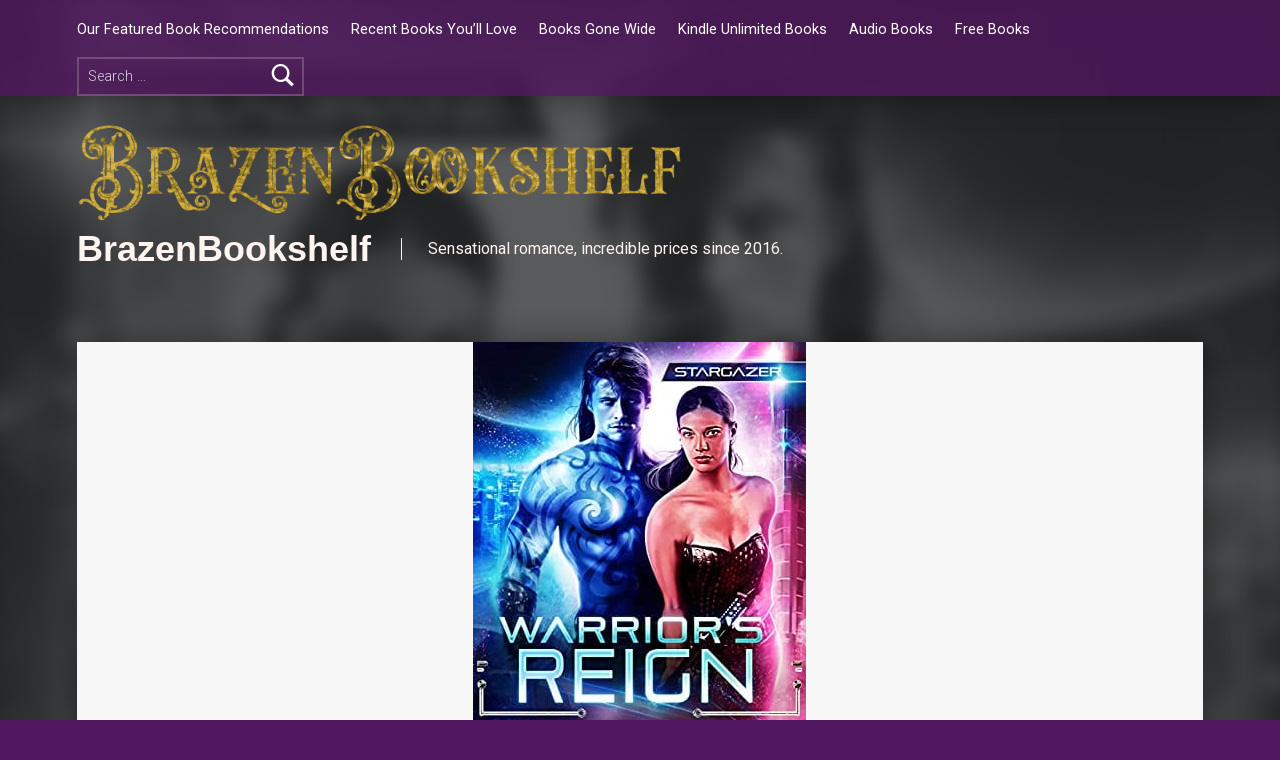

--- FILE ---
content_type: text/html; charset=UTF-8
request_url: https://brazenbookshelf.com/warriors-reign-a-sci-fi-alien-romance-warriors-of-yedahn-book-6/
body_size: 11523
content:
<!doctype html>
<html lang="en-GB" prefix="og: https://ogp.me/ns#">

<head>


<meta charset="UTF-8">
<meta name="viewport" content="width=device-width, initial-scale=1">
<link rel="profile" href="http://gmpg.org/xfn/11">
<meta name="theme-color" content="511760">
<!-- Search Engine Optimization by Rank Math - https://rankmath.com/ -->
<title>Warrior&#039;s Reign: A Sci Fi Alien Romance (Warriors of Yedahn Book 6) - BrazenBookshelf</title>
<meta name="description" content="Imperial commander Vykhan has craved his human mate in secret for years, and finding out she’s the newest warrior under his command shreds the last tatters of"/>
<meta name="robots" content="follow, index, max-snippet:-1, max-video-preview:-1, max-image-preview:large"/>
<link rel="canonical" href="https://brazenbookshelf.com/warriors-reign-a-sci-fi-alien-romance-warriors-of-yedahn-book-6/" />
<meta property="og:locale" content="en_GB" />
<meta property="og:type" content="article" />
<meta property="og:title" content="Warrior&#039;s Reign: A Sci Fi Alien Romance (Warriors of Yedahn Book 6) - BrazenBookshelf" />
<meta property="og:description" content="Imperial commander Vykhan has craved his human mate in secret for years, and finding out she’s the newest warrior under his command shreds the last tatters of" />
<meta property="og:url" content="https://brazenbookshelf.com/warriors-reign-a-sci-fi-alien-romance-warriors-of-yedahn-book-6/" />
<meta property="article:section" content="$2.99" />
<meta property="og:image" content="https://brazenbookshelf.com/wp-content/uploads/2021/05/1893-157-1.jpg" />
<meta property="og:image:secure_url" content="https://brazenbookshelf.com/wp-content/uploads/2021/05/1893-157-1.jpg" />
<meta property="og:image:width" content="333" />
<meta property="og:image:height" content="500" />
<meta property="og:image:alt" content="Warrior&#8217;s Reign: A Sci Fi Alien Romance (Warriors of Yedahn Book 6)" />
<meta property="og:image:type" content="image/jpeg" />
<meta property="article:published_time" content="2021-05-07T10:03:00+00:00" />
<meta name="twitter:card" content="summary_large_image" />
<meta name="twitter:title" content="Warrior&#039;s Reign: A Sci Fi Alien Romance (Warriors of Yedahn Book 6) - BrazenBookshelf" />
<meta name="twitter:description" content="Imperial commander Vykhan has craved his human mate in secret for years, and finding out she’s the newest warrior under his command shreds the last tatters of" />
<meta name="twitter:image" content="https://brazenbookshelf.com/wp-content/uploads/2021/05/1893-157-1.jpg" />
<script type="application/ld+json" class="rank-math-schema">{"@context":"https://schema.org","@graph":[{"@type":["Person","Organization"],"@id":"https://brazenbookshelf.com/#person","name":"BrazenBookshelf","logo":{"@type":"ImageObject","@id":"https://brazenbookshelf.com/#logo","url":"https://brazenbookshelf.com/wp-content/uploads/2023/07/BrazenBookshelf-_logo-long-150x127.png","contentUrl":"https://brazenbookshelf.com/wp-content/uploads/2023/07/BrazenBookshelf-_logo-long-150x127.png","inLanguage":"en-GB"},"image":{"@type":"ImageObject","@id":"https://brazenbookshelf.com/#logo","url":"https://brazenbookshelf.com/wp-content/uploads/2023/07/BrazenBookshelf-_logo-long-150x127.png","contentUrl":"https://brazenbookshelf.com/wp-content/uploads/2023/07/BrazenBookshelf-_logo-long-150x127.png","inLanguage":"en-GB"}},{"@type":"WebSite","@id":"https://brazenbookshelf.com/#website","url":"https://brazenbookshelf.com","publisher":{"@id":"https://brazenbookshelf.com/#person"},"inLanguage":"en-GB"},{"@type":"ImageObject","@id":"https://brazenbookshelf.com/wp-content/uploads/2021/05/1893-157-1.jpg","url":"https://brazenbookshelf.com/wp-content/uploads/2021/05/1893-157-1.jpg","width":"333","height":"500","inLanguage":"en-GB"},{"@type":"WebPage","@id":"https://brazenbookshelf.com/warriors-reign-a-sci-fi-alien-romance-warriors-of-yedahn-book-6/#webpage","url":"https://brazenbookshelf.com/warriors-reign-a-sci-fi-alien-romance-warriors-of-yedahn-book-6/","name":"Warrior&#039;s Reign: A Sci Fi Alien Romance (Warriors of Yedahn Book 6) - BrazenBookshelf","datePublished":"2021-05-07T10:03:00+00:00","dateModified":"2021-05-07T10:03:00+00:00","isPartOf":{"@id":"https://brazenbookshelf.com/#website"},"primaryImageOfPage":{"@id":"https://brazenbookshelf.com/wp-content/uploads/2021/05/1893-157-1.jpg"},"inLanguage":"en-GB"},{"@type":"Person","@id":"https://brazenbookshelf.com/author/plesk_azjc46o1_user/","name":"","url":"https://brazenbookshelf.com/author/plesk_azjc46o1_user/","image":{"@type":"ImageObject","@id":"https://secure.gravatar.com/avatar/802d520fd8a86289198c1f47f36d4f604080c16c48b3fc465669242307bf790d?s=96&amp;d=mm&amp;r=g","url":"https://secure.gravatar.com/avatar/802d520fd8a86289198c1f47f36d4f604080c16c48b3fc465669242307bf790d?s=96&amp;d=mm&amp;r=g","caption":"","inLanguage":"en-GB"}},{"@type":"BlogPosting","headline":"Warrior&#039;s Reign: A Sci Fi Alien Romance (Warriors of Yedahn Book 6) - BrazenBookshelf","datePublished":"2021-05-07T10:03:00+00:00","dateModified":"2021-05-07T10:03:00+00:00","articleSection":"$2.99, 2021 Books, 202105, amazon, freeonku, headliner, Heat4, Retailer ebook","author":{"@id":"https://brazenbookshelf.com/author/plesk_azjc46o1_user/","name":""},"publisher":{"@id":"https://brazenbookshelf.com/#person"},"description":"Imperial commander Vykhan has craved his human mate in secret for years, and finding out she\u2019s the newest warrior under his command shreds the last tatters of","name":"Warrior&#039;s Reign: A Sci Fi Alien Romance (Warriors of Yedahn Book 6) - BrazenBookshelf","@id":"https://brazenbookshelf.com/warriors-reign-a-sci-fi-alien-romance-warriors-of-yedahn-book-6/#richSnippet","isPartOf":{"@id":"https://brazenbookshelf.com/warriors-reign-a-sci-fi-alien-romance-warriors-of-yedahn-book-6/#webpage"},"image":{"@id":"https://brazenbookshelf.com/wp-content/uploads/2021/05/1893-157-1.jpg"},"inLanguage":"en-GB","mainEntityOfPage":{"@id":"https://brazenbookshelf.com/warriors-reign-a-sci-fi-alien-romance-warriors-of-yedahn-book-6/#webpage"}}]}</script>
<!-- /Rank Math WordPress SEO plugin -->

<link rel="alternate" type="application/rss+xml" title="BrazenBookshelf &raquo; Feed" href="https://brazenbookshelf.com/feed/" />
<link rel="alternate" type="application/rss+xml" title="BrazenBookshelf &raquo; Comments Feed" href="https://brazenbookshelf.com/comments/feed/" />
<link rel="alternate" title="oEmbed (JSON)" type="application/json+oembed" href="https://brazenbookshelf.com/wp-json/oembed/1.0/embed?url=https%3A%2F%2Fbrazenbookshelf.com%2Fwarriors-reign-a-sci-fi-alien-romance-warriors-of-yedahn-book-6%2F" />
<link rel="alternate" title="oEmbed (XML)" type="text/xml+oembed" href="https://brazenbookshelf.com/wp-json/oembed/1.0/embed?url=https%3A%2F%2Fbrazenbookshelf.com%2Fwarriors-reign-a-sci-fi-alien-romance-warriors-of-yedahn-book-6%2F&#038;format=xml" />
<style id='wp-img-auto-sizes-contain-inline-css'>
img:is([sizes=auto i],[sizes^="auto," i]){contain-intrinsic-size:3000px 1500px}
/*# sourceURL=wp-img-auto-sizes-contain-inline-css */
</style>
<style id='wp-emoji-styles-inline-css'>

	img.wp-smiley, img.emoji {
		display: inline !important;
		border: none !important;
		box-shadow: none !important;
		height: 1em !important;
		width: 1em !important;
		margin: 0 0.07em !important;
		vertical-align: -0.1em !important;
		background: none !important;
		padding: 0 !important;
	}
/*# sourceURL=wp-emoji-styles-inline-css */
</style>
<link rel='stylesheet' id='wp-block-library-css' href='https://brazenbookshelf.com/wp-includes/css/dist/block-library/style.min.css?ver=6.9' media='all' />
<style id='global-styles-inline-css'>
:root{--wp--preset--aspect-ratio--square: 1;--wp--preset--aspect-ratio--4-3: 4/3;--wp--preset--aspect-ratio--3-4: 3/4;--wp--preset--aspect-ratio--3-2: 3/2;--wp--preset--aspect-ratio--2-3: 2/3;--wp--preset--aspect-ratio--16-9: 16/9;--wp--preset--aspect-ratio--9-16: 9/16;--wp--preset--color--black: #000000;--wp--preset--color--cyan-bluish-gray: #abb8c3;--wp--preset--color--white: #ffffff;--wp--preset--color--pale-pink: #f78da7;--wp--preset--color--vivid-red: #cf2e2e;--wp--preset--color--luminous-vivid-orange: #ff6900;--wp--preset--color--luminous-vivid-amber: #fcb900;--wp--preset--color--light-green-cyan: #7bdcb5;--wp--preset--color--vivid-green-cyan: #00d084;--wp--preset--color--pale-cyan-blue: #8ed1fc;--wp--preset--color--vivid-cyan-blue: #0693e3;--wp--preset--color--vivid-purple: #9b51e0;--wp--preset--gradient--vivid-cyan-blue-to-vivid-purple: linear-gradient(135deg,rgb(6,147,227) 0%,rgb(155,81,224) 100%);--wp--preset--gradient--light-green-cyan-to-vivid-green-cyan: linear-gradient(135deg,rgb(122,220,180) 0%,rgb(0,208,130) 100%);--wp--preset--gradient--luminous-vivid-amber-to-luminous-vivid-orange: linear-gradient(135deg,rgb(252,185,0) 0%,rgb(255,105,0) 100%);--wp--preset--gradient--luminous-vivid-orange-to-vivid-red: linear-gradient(135deg,rgb(255,105,0) 0%,rgb(207,46,46) 100%);--wp--preset--gradient--very-light-gray-to-cyan-bluish-gray: linear-gradient(135deg,rgb(238,238,238) 0%,rgb(169,184,195) 100%);--wp--preset--gradient--cool-to-warm-spectrum: linear-gradient(135deg,rgb(74,234,220) 0%,rgb(151,120,209) 20%,rgb(207,42,186) 40%,rgb(238,44,130) 60%,rgb(251,105,98) 80%,rgb(254,248,76) 100%);--wp--preset--gradient--blush-light-purple: linear-gradient(135deg,rgb(255,206,236) 0%,rgb(152,150,240) 100%);--wp--preset--gradient--blush-bordeaux: linear-gradient(135deg,rgb(254,205,165) 0%,rgb(254,45,45) 50%,rgb(107,0,62) 100%);--wp--preset--gradient--luminous-dusk: linear-gradient(135deg,rgb(255,203,112) 0%,rgb(199,81,192) 50%,rgb(65,88,208) 100%);--wp--preset--gradient--pale-ocean: linear-gradient(135deg,rgb(255,245,203) 0%,rgb(182,227,212) 50%,rgb(51,167,181) 100%);--wp--preset--gradient--electric-grass: linear-gradient(135deg,rgb(202,248,128) 0%,rgb(113,206,126) 100%);--wp--preset--gradient--midnight: linear-gradient(135deg,rgb(2,3,129) 0%,rgb(40,116,252) 100%);--wp--preset--font-size--small: 13px;--wp--preset--font-size--medium: 20px;--wp--preset--font-size--large: 36px;--wp--preset--font-size--x-large: 42px;--wp--preset--spacing--20: 0.44rem;--wp--preset--spacing--30: 0.67rem;--wp--preset--spacing--40: 1rem;--wp--preset--spacing--50: 1.5rem;--wp--preset--spacing--60: 2.25rem;--wp--preset--spacing--70: 3.38rem;--wp--preset--spacing--80: 5.06rem;--wp--preset--shadow--natural: 6px 6px 9px rgba(0, 0, 0, 0.2);--wp--preset--shadow--deep: 12px 12px 50px rgba(0, 0, 0, 0.4);--wp--preset--shadow--sharp: 6px 6px 0px rgba(0, 0, 0, 0.2);--wp--preset--shadow--outlined: 6px 6px 0px -3px rgb(255, 255, 255), 6px 6px rgb(0, 0, 0);--wp--preset--shadow--crisp: 6px 6px 0px rgb(0, 0, 0);}:where(.is-layout-flex){gap: 0.5em;}:where(.is-layout-grid){gap: 0.5em;}body .is-layout-flex{display: flex;}.is-layout-flex{flex-wrap: wrap;align-items: center;}.is-layout-flex > :is(*, div){margin: 0;}body .is-layout-grid{display: grid;}.is-layout-grid > :is(*, div){margin: 0;}:where(.wp-block-columns.is-layout-flex){gap: 2em;}:where(.wp-block-columns.is-layout-grid){gap: 2em;}:where(.wp-block-post-template.is-layout-flex){gap: 1.25em;}:where(.wp-block-post-template.is-layout-grid){gap: 1.25em;}.has-black-color{color: var(--wp--preset--color--black) !important;}.has-cyan-bluish-gray-color{color: var(--wp--preset--color--cyan-bluish-gray) !important;}.has-white-color{color: var(--wp--preset--color--white) !important;}.has-pale-pink-color{color: var(--wp--preset--color--pale-pink) !important;}.has-vivid-red-color{color: var(--wp--preset--color--vivid-red) !important;}.has-luminous-vivid-orange-color{color: var(--wp--preset--color--luminous-vivid-orange) !important;}.has-luminous-vivid-amber-color{color: var(--wp--preset--color--luminous-vivid-amber) !important;}.has-light-green-cyan-color{color: var(--wp--preset--color--light-green-cyan) !important;}.has-vivid-green-cyan-color{color: var(--wp--preset--color--vivid-green-cyan) !important;}.has-pale-cyan-blue-color{color: var(--wp--preset--color--pale-cyan-blue) !important;}.has-vivid-cyan-blue-color{color: var(--wp--preset--color--vivid-cyan-blue) !important;}.has-vivid-purple-color{color: var(--wp--preset--color--vivid-purple) !important;}.has-black-background-color{background-color: var(--wp--preset--color--black) !important;}.has-cyan-bluish-gray-background-color{background-color: var(--wp--preset--color--cyan-bluish-gray) !important;}.has-white-background-color{background-color: var(--wp--preset--color--white) !important;}.has-pale-pink-background-color{background-color: var(--wp--preset--color--pale-pink) !important;}.has-vivid-red-background-color{background-color: var(--wp--preset--color--vivid-red) !important;}.has-luminous-vivid-orange-background-color{background-color: var(--wp--preset--color--luminous-vivid-orange) !important;}.has-luminous-vivid-amber-background-color{background-color: var(--wp--preset--color--luminous-vivid-amber) !important;}.has-light-green-cyan-background-color{background-color: var(--wp--preset--color--light-green-cyan) !important;}.has-vivid-green-cyan-background-color{background-color: var(--wp--preset--color--vivid-green-cyan) !important;}.has-pale-cyan-blue-background-color{background-color: var(--wp--preset--color--pale-cyan-blue) !important;}.has-vivid-cyan-blue-background-color{background-color: var(--wp--preset--color--vivid-cyan-blue) !important;}.has-vivid-purple-background-color{background-color: var(--wp--preset--color--vivid-purple) !important;}.has-black-border-color{border-color: var(--wp--preset--color--black) !important;}.has-cyan-bluish-gray-border-color{border-color: var(--wp--preset--color--cyan-bluish-gray) !important;}.has-white-border-color{border-color: var(--wp--preset--color--white) !important;}.has-pale-pink-border-color{border-color: var(--wp--preset--color--pale-pink) !important;}.has-vivid-red-border-color{border-color: var(--wp--preset--color--vivid-red) !important;}.has-luminous-vivid-orange-border-color{border-color: var(--wp--preset--color--luminous-vivid-orange) !important;}.has-luminous-vivid-amber-border-color{border-color: var(--wp--preset--color--luminous-vivid-amber) !important;}.has-light-green-cyan-border-color{border-color: var(--wp--preset--color--light-green-cyan) !important;}.has-vivid-green-cyan-border-color{border-color: var(--wp--preset--color--vivid-green-cyan) !important;}.has-pale-cyan-blue-border-color{border-color: var(--wp--preset--color--pale-cyan-blue) !important;}.has-vivid-cyan-blue-border-color{border-color: var(--wp--preset--color--vivid-cyan-blue) !important;}.has-vivid-purple-border-color{border-color: var(--wp--preset--color--vivid-purple) !important;}.has-vivid-cyan-blue-to-vivid-purple-gradient-background{background: var(--wp--preset--gradient--vivid-cyan-blue-to-vivid-purple) !important;}.has-light-green-cyan-to-vivid-green-cyan-gradient-background{background: var(--wp--preset--gradient--light-green-cyan-to-vivid-green-cyan) !important;}.has-luminous-vivid-amber-to-luminous-vivid-orange-gradient-background{background: var(--wp--preset--gradient--luminous-vivid-amber-to-luminous-vivid-orange) !important;}.has-luminous-vivid-orange-to-vivid-red-gradient-background{background: var(--wp--preset--gradient--luminous-vivid-orange-to-vivid-red) !important;}.has-very-light-gray-to-cyan-bluish-gray-gradient-background{background: var(--wp--preset--gradient--very-light-gray-to-cyan-bluish-gray) !important;}.has-cool-to-warm-spectrum-gradient-background{background: var(--wp--preset--gradient--cool-to-warm-spectrum) !important;}.has-blush-light-purple-gradient-background{background: var(--wp--preset--gradient--blush-light-purple) !important;}.has-blush-bordeaux-gradient-background{background: var(--wp--preset--gradient--blush-bordeaux) !important;}.has-luminous-dusk-gradient-background{background: var(--wp--preset--gradient--luminous-dusk) !important;}.has-pale-ocean-gradient-background{background: var(--wp--preset--gradient--pale-ocean) !important;}.has-electric-grass-gradient-background{background: var(--wp--preset--gradient--electric-grass) !important;}.has-midnight-gradient-background{background: var(--wp--preset--gradient--midnight) !important;}.has-small-font-size{font-size: var(--wp--preset--font-size--small) !important;}.has-medium-font-size{font-size: var(--wp--preset--font-size--medium) !important;}.has-large-font-size{font-size: var(--wp--preset--font-size--large) !important;}.has-x-large-font-size{font-size: var(--wp--preset--font-size--x-large) !important;}
/*# sourceURL=global-styles-inline-css */
</style>

<style id='classic-theme-styles-inline-css'>
/*! This file is auto-generated */
.wp-block-button__link{color:#fff;background-color:#32373c;border-radius:9999px;box-shadow:none;text-decoration:none;padding:calc(.667em + 2px) calc(1.333em + 2px);font-size:1.125em}.wp-block-file__button{background:#32373c;color:#fff;text-decoration:none}
/*# sourceURL=/wp-includes/css/classic-themes.min.css */
</style>
<style id='wpxpo-global-style-inline-css'>
:root { --preset-color1: #037fff --preset-color2: #026fe0 --preset-color3: #071323 --preset-color4: #132133 --preset-color5: #34495e --preset-color6: #787676 --preset-color7: #f0f2f3 --preset-color8: #f8f9fa --preset-color9: #ffffff }
/*# sourceURL=wpxpo-global-style-inline-css */
</style>
<style id='ultp-preset-colors-style-inline-css'>
:root { --postx_preset_Base_1_color: #f4f4ff; --postx_preset_Base_2_color: #dddff8; --postx_preset_Base_3_color: #B4B4D6; --postx_preset_Primary_color: #3323f0; --postx_preset_Secondary_color: #4a5fff; --postx_preset_Tertiary_color: #FFFFFF; --postx_preset_Contrast_3_color: #545472; --postx_preset_Contrast_2_color: #262657; --postx_preset_Contrast_1_color: #10102e; --postx_preset_Over_Primary_color: #ffffff;  }
/*# sourceURL=ultp-preset-colors-style-inline-css */
</style>
<style id='ultp-preset-gradient-style-inline-css'>
:root { --postx_preset_Primary_to_Secondary_to_Right_gradient: linear-gradient(90deg, var(--postx_preset_Primary_color) 0%, var(--postx_preset_Secondary_color) 100%); --postx_preset_Primary_to_Secondary_to_Bottom_gradient: linear-gradient(180deg, var(--postx_preset_Primary_color) 0%, var(--postx_preset_Secondary_color) 100%); --postx_preset_Secondary_to_Primary_to_Right_gradient: linear-gradient(90deg, var(--postx_preset_Secondary_color) 0%, var(--postx_preset_Primary_color) 100%); --postx_preset_Secondary_to_Primary_to_Bottom_gradient: linear-gradient(180deg, var(--postx_preset_Secondary_color) 0%, var(--postx_preset_Primary_color) 100%); --postx_preset_Cold_Evening_gradient: linear-gradient(0deg, rgb(12, 52, 131) 0%, rgb(162, 182, 223) 100%, rgb(107, 140, 206) 100%, rgb(162, 182, 223) 100%); --postx_preset_Purple_Division_gradient: linear-gradient(0deg, rgb(112, 40, 228) 0%, rgb(229, 178, 202) 100%); --postx_preset_Over_Sun_gradient: linear-gradient(60deg, rgb(171, 236, 214) 0%, rgb(251, 237, 150) 100%); --postx_preset_Morning_Salad_gradient: linear-gradient(-255deg, rgb(183, 248, 219) 0%, rgb(80, 167, 194) 100%); --postx_preset_Fabled_Sunset_gradient: linear-gradient(-270deg, rgb(35, 21, 87) 0%, rgb(68, 16, 122) 29%, rgb(255, 19, 97) 67%, rgb(255, 248, 0) 100%);  }
/*# sourceURL=ultp-preset-gradient-style-inline-css */
</style>
<style id='ultp-preset-typo-style-inline-css'>
@import url('https://fonts.googleapis.com/css?family=Roboto:100,100i,300,300i,400,400i,500,500i,700,700i,900,900i'); :root { --postx_preset_Heading_typo_font_family: Roboto; --postx_preset_Heading_typo_font_family_type: sans-serif; --postx_preset_Heading_typo_font_weight: 600; --postx_preset_Heading_typo_text_transform: capitalize; --postx_preset_Body_and_Others_typo_font_family: Roboto; --postx_preset_Body_and_Others_typo_font_family_type: sans-serif; --postx_preset_Body_and_Others_typo_font_weight: 400; --postx_preset_Body_and_Others_typo_text_transform: lowercase; --postx_preset_body_typo_font_size_lg: 16px; --postx_preset_paragraph_1_typo_font_size_lg: 12px; --postx_preset_paragraph_2_typo_font_size_lg: 12px; --postx_preset_paragraph_3_typo_font_size_lg: 12px; --postx_preset_heading_h1_typo_font_size_lg: 42px; --postx_preset_heading_h2_typo_font_size_lg: 36px; --postx_preset_heading_h3_typo_font_size_lg: 30px; --postx_preset_heading_h4_typo_font_size_lg: 24px; --postx_preset_heading_h5_typo_font_size_lg: 20px; --postx_preset_heading_h6_typo_font_size_lg: 16px; }
/*# sourceURL=ultp-preset-typo-style-inline-css */
</style>
<link rel='stylesheet' id='elementor-frontend-css' href='https://brazenbookshelf.com/wp-content/plugins/elementor/assets/css/frontend.min.css?ver=3.30.4' media='all' />
<link rel='stylesheet' id='eael-general-css' href='https://brazenbookshelf.com/wp-content/plugins/essential-addons-for-elementor-lite/assets/front-end/css/view/general.min.css?ver=6.2.2' media='all' />
<link rel='stylesheet' id='genericons-neue-css' href='https://brazenbookshelf.com/wp-content/themes/modern/assets/fonts/genericons-neue/genericons-neue.css?ver=2.6.1' media='screen' />
<link rel='stylesheet' id='modern-stylesheet-global-css' href='https://brazenbookshelf.com/wp-content/themes/modern/assets/css/main.css?ver=2.6.1' media='screen' />
<link rel='stylesheet' id='modern-stylesheet-custom-css' href='https://brazenbookshelf.com/wp-content/themes/modern/assets/css/custom-styles.css?ver=2.6.1' media='screen' />
<style id='modern-inline-css'>
/* START CSS variables */
:root { 
--color_accent: #800d4a; --color_accent--a0: rgba(128,13,74,0); --color_header_background: #511760; --color_intro_text: #fff4ef; --color_content_background: #f7f7f7; --color_content_text: #003a42; --color_content_text--a20: rgba(0,58,66,0.2); --color_content_headings: #800d4a; --color_footer_background: #046976; --color_footer_text: #fedcc0; --color_footer_text--a20: rgba(254,220,192,0.2); --color_footer_headings: #511760; --typography_fonts_text: "Roboto", sans-serif; --typography_fonts_headings: "Roboto", sans-serif;
}
/* END CSS variables */:root {--background_color:#511760;--background_color--a0:rgba(81,23,96,0);}
/*# sourceURL=modern-inline-css */
</style>
<script src="https://brazenbookshelf.com/wp-content/themes/modern/library/js/vendors/css-vars-ponyfill/css-vars-ponyfill.min.js?ver=v2.4.7" id="css-vars-ponyfill-js"></script>
<script id="css-vars-ponyfill-js-after">
window.onload = function() {
	cssVars( {
		onlyVars: true,
		exclude: 'link:not([href^="https://brazenbookshelf.com/wp-content/themes"])'
	} );
};
//# sourceURL=css-vars-ponyfill-js-after
</script>
<script src="https://brazenbookshelf.com/wp-includes/js/jquery/jquery.min.js?ver=3.7.1" id="jquery-core-js"></script>
<script src="https://brazenbookshelf.com/wp-includes/js/jquery/jquery-migrate.min.js?ver=3.4.1" id="jquery-migrate-js"></script>
<script id="a11y-menu-js-extra">
var a11yMenuConfig = {"mode":["esc","button"],"menu_selector":".toggle-sub-menus","button_attributes":{"class":"button-toggle-sub-menu","aria-label":{"collapse":"Collapse menu: %s","expand":"Expand menu: %s"}}};
//# sourceURL=a11y-menu-js-extra
</script>
<script src="https://brazenbookshelf.com/wp-content/themes/modern/assets/js/vendors/a11y-menu/a11y-menu.dist.min.js?ver=2.6.1" id="a11y-menu-js"></script>
<link rel="https://api.w.org/" href="https://brazenbookshelf.com/wp-json/" /><link rel="alternate" title="JSON" type="application/json" href="https://brazenbookshelf.com/wp-json/wp/v2/posts/44646" /><link rel="EditURI" type="application/rsd+xml" title="RSD" href="https://brazenbookshelf.com/xmlrpc.php?rsd" />
<link rel='shortlink' href='https://brazenbookshelf.com/?p=44646' />
<link rel='dns-prefetch' href='https://i0.wp.com/'><link rel='preconnect' href='https://i0.wp.com/' crossorigin><link rel='dns-prefetch' href='https://i1.wp.com/'><link rel='preconnect' href='https://i1.wp.com/' crossorigin><link rel='dns-prefetch' href='https://i2.wp.com/'><link rel='preconnect' href='https://i2.wp.com/' crossorigin><link rel='dns-prefetch' href='https://i3.wp.com/'><link rel='preconnect' href='https://i3.wp.com/' crossorigin><!DOCTYPE html>
<!-- Start f.empowered.email Forms --><script src="https://ajax.googleapis.com/ajax/libs/jquery/1.12.4/jquery.min.js"></script><!-- End f.empowered.email Forms -->
<!-- START google verification --><meta name="google-site-verification" content="7cxAV_SW5i-AKHbAtK8w0m9FXl7YF8cgIyRNA4oaQ7I" /><!-- END google verification -->
<!-- start pinterest claim --><meta name="p:domain_verify" content="78f7f34af64831e910759661d138b8fe"/><!-- end pinterest claim --><meta name="p:domain_verify" content="e77c82f7b1f5200f111affd56320901d"/><style>/* CSS added by WP Meta and Date Remover*/.entry-meta {display:none !important;}
	.home .entry-meta { display: none; }
	.entry-footer {display:none !important;}
	.home .entry-footer { display: none; }</style><meta name="generator" content="Elementor 3.30.4; features: e_font_icon_svg, additional_custom_breakpoints, e_element_cache; settings: css_print_method-external, google_font-enabled, font_display-swap">
			<style>
				.e-con.e-parent:nth-of-type(n+4):not(.e-lazyloaded):not(.e-no-lazyload),
				.e-con.e-parent:nth-of-type(n+4):not(.e-lazyloaded):not(.e-no-lazyload) * {
					background-image: none !important;
				}
				@media screen and (max-height: 1024px) {
					.e-con.e-parent:nth-of-type(n+3):not(.e-lazyloaded):not(.e-no-lazyload),
					.e-con.e-parent:nth-of-type(n+3):not(.e-lazyloaded):not(.e-no-lazyload) * {
						background-image: none !important;
					}
				}
				@media screen and (max-height: 640px) {
					.e-con.e-parent:nth-of-type(n+2):not(.e-lazyloaded):not(.e-no-lazyload),
					.e-con.e-parent:nth-of-type(n+2):not(.e-lazyloaded):not(.e-no-lazyload) * {
						background-image: none !important;
					}
				}
			</style>
			<style id="custom-background-css">
body.custom-background { background-color: #511760; }
</style>
	<style id="uagb-style-frontend-44646">.uag-blocks-common-selector{z-index:var(--z-index-desktop) !important}@media (max-width: 976px){.uag-blocks-common-selector{z-index:var(--z-index-tablet) !important}}@media (max-width: 767px){.uag-blocks-common-selector{z-index:var(--z-index-mobile) !important}}
</style><link rel="icon" href="https://brazenbookshelf.com/wp-content/uploads/2023/07/BrazenBookshelf-_logo-BB-150x150.png" sizes="32x32" />
<link rel="icon" href="https://brazenbookshelf.com/wp-content/uploads/2023/07/BrazenBookshelf-_logo-BB-300x300.png" sizes="192x192" />
<link rel="apple-touch-icon" href="https://brazenbookshelf.com/wp-content/uploads/2023/07/BrazenBookshelf-_logo-BB-300x300.png" />
<meta name="msapplication-TileImage" content="https://brazenbookshelf.com/wp-content/uploads/2023/07/BrazenBookshelf-_logo-BB-300x300.png" />
		<style id="wp-custom-css">
			.book-container {
    max-width: 900px;
    margin: 0 auto;
}

.book-entry {
    display: grid;
    grid-template-columns: 250px 1fr;
    gap: 20px;
    margin-bottom: 30px;
    padding-bottom: 20px;
    border-bottom: 1px solid #ddd;
}

.book-cover {
    width: 100%;
    max-width: 250px;
}

.book-cover img {
    width: 100%;
    height: auto;
    max-width: 250px;
    display: block; /* Added this */
}

.book-details {
    text-align: center;
}

.retailer-buttons {
    display: flex;
    flex-wrap: wrap;
    gap: 10px;
    justify-content: center;
    margin: 15px 0;
}

.retailer-button {
    display: inline-block;
    padding: 8px 15px;
    background: #007bff;
    color: white !important; /* Added !important */
    text-decoration: none;
    border-radius: 4px;
}

.retailer-button:hover {
    background: #0056b3;
    color: white !important; /* Added !important */
}

.heat-guide {
    background: #f8f9fa;
    padding: 20px;
    border-radius: 8px;
    margin: 30px 0;
}

@media (max-width: 768px) {
    .book-entry {
        grid-template-columns: 1fr;
        text-align: center;
    }
    
    .book-cover {
        margin: 0 auto;
        display: block; /* Added this */
    }
}		</style>
		
<link rel='stylesheet' id='fifu-lazyload-style-css' href='https://brazenbookshelf.com/wp-content/plugins/featured-image-from-url/includes/html/css/lazyload.css?ver=5.2.1' media='all' />
</head>


<body class="custom-background elementor-default elementor-kit-49025 group-blog has-intro has-navigation-mobile has-post-thumbnail has-posts-layout-equal-height is-singular no-js no-widgets-sidebar post-template-default postid-44646 posts-layout-columns-3 postx-page single single-format-standard single-post wp-custom-logo wp-singular wp-theme-modern">

<a name="top"></a>

<div id="page" class="site">

<nav class="menu-skip-links" aria-label="Skip links">
	<ul>
		<li class="skip-link-list-item"><a class="skip-link screen-reader-text" href="#site-navigation">Skip to main navigation</a></li><li class="skip-link-list-item"><a class="skip-link screen-reader-text" href="#content">Skip to main content</a></li><li class="skip-link-list-item"><a class="skip-link screen-reader-text" href="#colophon">Skip to footer</a></li>	</ul>
</nav>


<header id="masthead" class="site-header">


<div class="site-header-navigation"><div class="site-header-inner">
	<nav id="site-navigation" class="main-navigation" aria-label="Primary Menu">

					<button
				id="menu-toggle"
				class="menu-toggle"
				aria-controls="menu-primary"
				aria-expanded="false"
			>Menu</button>
					<div id="site-navigation-container" class="main-navigation-container">
			<div class="menu-search"><form role="search" method="get" class="search-form" action="https://brazenbookshelf.com/">
				<label>
					<span class="screen-reader-text">Search for:</span>
					<input type="search" class="search-field" placeholder="Search &hellip;" value="" name="s" />
				</label>
				<input type="submit" class="search-submit" value="Search" />
			</form></div><div class="menu"><ul id="menu-primary" class="menu-primary toggle-sub-menus"><li id="menu-item-47140" class="menu-item menu-item-type-post_type menu-item-object-page menu-item-47140"><a href="https://brazenbookshelf.com/our-featured-book-recommendations/">Our Featured Book Recommendations</a></li>
<li id="menu-item-47141" class="menu-item menu-item-type-post_type menu-item-object-page menu-item-47141"><a href="https://brazenbookshelf.com/recent-books-youll-love/">Recent Books You’ll Love</a></li>
<li id="menu-item-47142" class="menu-item menu-item-type-post_type menu-item-object-page menu-item-47142"><a href="https://brazenbookshelf.com/books-gone-wide/">Books Gone Wide</a></li>
<li id="menu-item-47143" class="menu-item menu-item-type-post_type menu-item-object-page menu-item-47143"><a href="https://brazenbookshelf.com/kindle-unlimited-books/">Kindle Unlimited Books</a></li>
<li id="menu-item-47146" class="menu-item menu-item-type-post_type menu-item-object-page menu-item-47146"><a href="https://brazenbookshelf.com/audio-books/">Audio Books</a></li>
<li id="menu-item-47149" class="menu-item menu-item-type-post_type menu-item-object-page menu-item-47149"><a href="https://brazenbookshelf.com/free-books/">Free Books</a></li>
<li class="menu-toggle-skip-link-container"><a href="#menu-toggle" class="menu-toggle-skip-link">Skip to menu toggle button</a></li></ul></div>		</div>

	</nav>
</div></div>


<div class="site-header-content"><div class="site-header-inner">


<div class="site-branding">
	<a href="https://brazenbookshelf.com/" class="custom-logo-link" rel="home"><img fetchpriority="high" width="769" height="127" src="https://brazenbookshelf.com/wp-content/uploads/2023/07/BrazenBookshelf-_logo-long.png" class="custom-logo" alt="BrazenBookshelf" decoding="async" srcset="https://brazenbookshelf.com/wp-content/uploads/2023/07/BrazenBookshelf-_logo-long.png 769w, https://brazenbookshelf.com/wp-content/uploads/2023/07/BrazenBookshelf-_logo-long-300x50.png 300w" sizes="(max-width: 769px) 100vw, 769px" /></a>	<div class="site-branding-text">
		<p class="site-title"><a href="https://brazenbookshelf.com/" rel="home">BrazenBookshelf</a></p>

					<p class="site-description">Sensational romance, incredible prices since 2016.</p>
				</div>
</div>


</div></div>



</header>


<section id="intro-container" class="intro-container">

	
	<div id="intro" class="intro"><div class="intro-inner">

		
	</div></div>

	
<div id="intro-media" class="intro-media">
	<div id="wp-custom-header" class="wp-custom-header"><img src="https://brazenbookshelf.com/wp-content/uploads/2021/05/1893-157-1.jpg" width="1920" height="1080" alt="" decoding="async" /></div></div>

</section>


<div id="content" class="site-content">
<div class="site-content-inner">
	<div id="primary" class="content-area">
		<main id="main" class="site-main">


<article id="post-44646" class="post-44646 post type-post status-publish format-standard has-post-thumbnail hentry category-2-99 category-2021-books category-30 category-amazon category-freeonku category-headliner category-heat4 category-retailer-ebook entry">

	<div class="entry-media"><figure class="post-thumbnail"><a href="https://brazenbookshelf.com/wp-content/uploads/2021/05/1893-157-1.jpg"><img width="333" height="500" src="https://brazenbookshelf.com/wp-content/uploads/2021/05/1893-157-1.jpg" class="attachment-large size-large wp-post-image" alt="Warrior&#8217;s Reign: A Sci Fi Alien Romance (Warriors of Yedahn Book 6)" title="Warrior&#8217;s Reign: A Sci Fi Alien Romance (Warriors of Yedahn Book 6)" decoding="async" srcset="https://brazenbookshelf.com/wp-content/uploads/2021/05/1893-157-1.jpg 333w, https://brazenbookshelf.com/wp-content/uploads/2021/05/1893-157-1-200x300.jpg 200w" sizes="(max-width: 333px) 100vw, 333px" /></a></figure></div><div class="entry-content-container"><header class="entry-header"><h1 class="entry-title">Warrior&#8217;s Reign: A Sci Fi Alien Romance (Warriors of Yedahn Book 6)</h1></header>
<footer class="entry-meta entry-meta-top">
<span class="entry-meta-element entry-date posted-on">
	<span class="entry-meta-description label-published">
		Posted on:	</span>
	<a href="https://brazenbookshelf.com/warriors-reign-a-sci-fi-alien-romance-warriors-of-yedahn-book-6/" rel="bookmark">
		<time datetime="" class="published" title="Posted on: ">
					</time>
	</a>
	<span class="entry-meta-description label-updated">
		Last updated on:	</span>
	<time class="updated" datetime="" title="Last updated on: ">
			</time>
</span>

<span class="entry-meta-element cat-links">
	<span class="entry-meta-description">
		Categorized in:	</span>
	<a href="https://brazenbookshelf.com/priceatop/2-99/" rel="category tag">$2.99</a>, <a href="https://brazenbookshelf.com/2021-books/" rel="category tag">2021 Books</a>, <a href="https://brazenbookshelf.com/2021-books/202105/" rel="category tag">202105</a>, <a href="https://brazenbookshelf.com/retailer-ebook/amazon/" rel="category tag">amazon</a>, <a href="https://brazenbookshelf.com/priceatop/freeonku/" rel="category tag">freeonku</a>, <a href="https://brazenbookshelf.com/bookpos/headliner/" rel="category tag">headliner</a>, <a href="https://brazenbookshelf.com/heat/heat4/" rel="category tag">Heat4</a>, <a href="https://brazenbookshelf.com/retailer-ebook/" rel="category tag">Retailer ebook</a></span>

<span class="entry-meta-element byline author vcard">
	<span class="entry-meta-description">
		Written by:	</span>
	<a href="https://brazenbookshelf.com/author/plesk_azjc46o1_user/" class="url fn n" rel="author">
			</a>
</span>
</footer>

	<div class="entry-content"><div style="font-size:15px;">  <b>Redemption. Assassination. A bond forged under dark fire.</b> </p>
<p> Imperial commander Vykhan has craved his human mate in secret for years, and finding out she’s the newest warrior under his command shreds the last tatters of his control. </p>
<p> Reign is instantly wary of her new boss—despite his chilly, condescending attitude the attraction between them reels her in. </p>
<p> But the odd sense of familiarity, and the suspicion he’s deeply involved with the crime boss they’re currently investigating, sets off every spidey sense. They constantly clash, and everywhere she turns he’s there. Pushy, demanding, eroding her barriers. </p>
<p> But turnabout is fair play, and when she challenges him in return, the controlled warrior unravels—and the truth emerges. </p>
<p> Reign will have to take in his dark side, or walk away from everything she’s worked for. </p>
<p> If he’ll let her. </p>
<p> If it isn’t too late. </p>
<p> <b><i>Warrior’s Reign</i></b> is a <b>sci fi alien fantasy romance</b> for readers who love adventure, <b>enemies to lovers, fated mates,</b> royal intrigue and steamy, edgy chemistry. Standalone, Book 6 in the Warrior of Yedahn series.  </p>
<div class="wp-block-buttons"><center></p>
<p>Ebook available today from: </p>
<div class="wp-block-button is-style-shadow"><a class="wp-block-button__link has-background" href="https://link.brazenbookshelf.com/0jzNx" style="border-radius:10px;background-color:#df4661" target="_blank" rel="noreferrer noopener">Amazon</a></div>
</p>
<p>eBook Price: </p>
<div class="wp-block-button is-style-fill"><a class="wp-block-button__link has-white-color has-text-color has-background" style="background-color:#df4661">$2.99</a></div>
<div class="wp-block-button is-style-fill"><a class="wp-block-button__link has-white-color has-text-color has-background" style="background-color:#df4661">Free on KU</a></div>
</p>
<p></center></div>
</div>
</div>

	
<footer class="entry-meta entry-meta-bottom"></footer>
<div class="entry-skip-links"><a class="skip-link screen-reader-text" href="#site-navigation">Skip back to main navigation</a></div></div>
</article>


	<nav class="navigation post-navigation" aria-label="Post navigation">
		<h2 class="screen-reader-text">Post navigation</h2>
		<div class="nav-links"><div class="nav-previous"><a href="https://brazenbookshelf.com/i-owe-him-a-debt-the-kind-money-cant-repay/" rel="prev"><span class="label">Previous Post</span> <span class="title">I owe him a debt. The kind money can’t repay.</span></a></div><div class="nav-next"><a href="https://brazenbookshelf.com/taming-dante-an-mm-rockstar-romance-dantes-infernal-book-1/" rel="next"><span class="label">Next Post</span> <span class="title">Taming Dante: An MM Rockstar Romance (Dante&#8217;s Infernal Book 1)</span></a></div></div>
	</nav><style id="post-navigation-css" type="text/css">.post-navigation .nav-previous a { background-image: url("https://brazenbookshelf.com/wp-content/uploads/2021/05/1887-29-1-1024x538.png"); }.post-navigation .nav-next a { background-image: url("https://brazenbookshelf.com/wp-content/uploads/2021/05/1895-157-1.jpg"); }</style>

		</main><!-- /#main -->
	</div><!-- /#primary -->
</div><!-- /.site-content-inner -->
</div><!-- /#content -->



<footer id="colophon" class="site-footer">


<div class="site-footer-area footer-area-site-info">
	<div class="site-footer-area-inner site-info-inner">

		
		<div class="site-info">
			<p>BrazenBookshelf.com 2026 | <a href="https://brazenbookshelf.com/authors/">For Authors</a></p>		</div>

		
	</div>
</div>


</footer>


</div><!-- /#page -->

<script type="speculationrules">
{"prefetch":[{"source":"document","where":{"and":[{"href_matches":"/*"},{"not":{"href_matches":["/wp-*.php","/wp-admin/*","/wp-content/uploads/*","/wp-content/*","/wp-content/plugins/*","/wp-content/themes/modern/*","/*\\?(.+)"]}},{"not":{"selector_matches":"a[rel~=\"nofollow\"]"}},{"not":{"selector_matches":".no-prefetch, .no-prefetch a"}}]},"eagerness":"conservative"}]}
</script>
<!-- Start f.empowered.email Forms --><script id="leform-remote" src="https://f.empowered.email/content/plugins/halfdata-green-forms/js/leform.min.js?ver=1.5" data-handler="https://f.empowered.email/ajax.php"></script><!-- End f.empowered.email Forms -->			<script>
				const lazyloadRunObserver = () => {
					const lazyloadBackgrounds = document.querySelectorAll( `.e-con.e-parent:not(.e-lazyloaded)` );
					const lazyloadBackgroundObserver = new IntersectionObserver( ( entries ) => {
						entries.forEach( ( entry ) => {
							if ( entry.isIntersecting ) {
								let lazyloadBackground = entry.target;
								if( lazyloadBackground ) {
									lazyloadBackground.classList.add( 'e-lazyloaded' );
								}
								lazyloadBackgroundObserver.unobserve( entry.target );
							}
						});
					}, { rootMargin: '200px 0px 200px 0px' } );
					lazyloadBackgrounds.forEach( ( lazyloadBackground ) => {
						lazyloadBackgroundObserver.observe( lazyloadBackground );
					} );
				};
				const events = [
					'DOMContentLoaded',
					'elementor/lazyload/observe',
				];
				events.forEach( ( event ) => {
					document.addEventListener( event, lazyloadRunObserver );
				} );
			</script>
			<script id="custom-script-js-extra">
var wpdata = {"object_id":"44646","site_url":"https://brazenbookshelf.com"};
//# sourceURL=custom-script-js-extra
</script>
<script src="https://brazenbookshelf.com/wp-content/plugins/wp-meta-and-date-remover/assets/js/inspector.js?ver=1.1" id="custom-script-js"></script>
<script id="eael-general-js-extra">
var localize = {"ajaxurl":"https://brazenbookshelf.com/wp-admin/admin-ajax.php","nonce":"62ef91d2c7","i18n":{"added":"Added ","compare":"Compare","loading":"Loading..."},"eael_translate_text":{"required_text":"is a required field","invalid_text":"Invalid","billing_text":"Billing","shipping_text":"Shipping","fg_mfp_counter_text":"of"},"page_permalink":"https://brazenbookshelf.com/warriors-reign-a-sci-fi-alien-romance-warriors-of-yedahn-book-6/","cart_redirectition":"","cart_page_url":"","el_breakpoints":{"mobile":{"label":"Mobile Portrait","value":767,"default_value":767,"direction":"max","is_enabled":true},"mobile_extra":{"label":"Mobile Landscape","value":880,"default_value":880,"direction":"max","is_enabled":false},"tablet":{"label":"Tablet Portrait","value":1024,"default_value":1024,"direction":"max","is_enabled":true},"tablet_extra":{"label":"Tablet Landscape","value":1200,"default_value":1200,"direction":"max","is_enabled":false},"laptop":{"label":"Laptop","value":1366,"default_value":1366,"direction":"max","is_enabled":false},"widescreen":{"label":"Widescreen","value":2400,"default_value":2400,"direction":"min","is_enabled":false}}};
//# sourceURL=eael-general-js-extra
</script>
<script src="https://brazenbookshelf.com/wp-content/plugins/essential-addons-for-elementor-lite/assets/front-end/js/view/general.min.js?ver=6.2.2" id="eael-general-js"></script>
<script id="modern-skip-link-focus-fix-js-extra">
var $modernBreakpoints = {"s":"448","m":"672","l":"880","xl":"1280","xxl":"1600","xxxl":"1920","xxxxl":"2560"};
//# sourceURL=modern-skip-link-focus-fix-js-extra
</script>
<script src="https://brazenbookshelf.com/wp-content/themes/modern/assets/js/skip-link-focus-fix.js?ver=2.6.1" id="modern-skip-link-focus-fix-js"></script>
<script src="https://brazenbookshelf.com/wp-content/themes/modern/assets/js/scripts-navigation-mobile.min.js?ver=2.6.1" id="modern-scripts-nav-mobile-js"></script>
<script src="https://brazenbookshelf.com/wp-content/themes/modern/assets/js/scripts-global.min.js?ver=2.6.1" id="modern-scripts-global-js"></script>
<script src="https://brazenbookshelf.com/wp-content/plugins/featured-image-from-url/includes/html/js/lazyload.js?ver=5.2.1" id="fifu-lazyload-js-js"></script>
<script id="wp-emoji-settings" type="application/json">
{"baseUrl":"https://s.w.org/images/core/emoji/17.0.2/72x72/","ext":".png","svgUrl":"https://s.w.org/images/core/emoji/17.0.2/svg/","svgExt":".svg","source":{"concatemoji":"https://brazenbookshelf.com/wp-includes/js/wp-emoji-release.min.js?ver=6.9"}}
</script>
<script type="module">
/*! This file is auto-generated */
const a=JSON.parse(document.getElementById("wp-emoji-settings").textContent),o=(window._wpemojiSettings=a,"wpEmojiSettingsSupports"),s=["flag","emoji"];function i(e){try{var t={supportTests:e,timestamp:(new Date).valueOf()};sessionStorage.setItem(o,JSON.stringify(t))}catch(e){}}function c(e,t,n){e.clearRect(0,0,e.canvas.width,e.canvas.height),e.fillText(t,0,0);t=new Uint32Array(e.getImageData(0,0,e.canvas.width,e.canvas.height).data);e.clearRect(0,0,e.canvas.width,e.canvas.height),e.fillText(n,0,0);const a=new Uint32Array(e.getImageData(0,0,e.canvas.width,e.canvas.height).data);return t.every((e,t)=>e===a[t])}function p(e,t){e.clearRect(0,0,e.canvas.width,e.canvas.height),e.fillText(t,0,0);var n=e.getImageData(16,16,1,1);for(let e=0;e<n.data.length;e++)if(0!==n.data[e])return!1;return!0}function u(e,t,n,a){switch(t){case"flag":return n(e,"\ud83c\udff3\ufe0f\u200d\u26a7\ufe0f","\ud83c\udff3\ufe0f\u200b\u26a7\ufe0f")?!1:!n(e,"\ud83c\udde8\ud83c\uddf6","\ud83c\udde8\u200b\ud83c\uddf6")&&!n(e,"\ud83c\udff4\udb40\udc67\udb40\udc62\udb40\udc65\udb40\udc6e\udb40\udc67\udb40\udc7f","\ud83c\udff4\u200b\udb40\udc67\u200b\udb40\udc62\u200b\udb40\udc65\u200b\udb40\udc6e\u200b\udb40\udc67\u200b\udb40\udc7f");case"emoji":return!a(e,"\ud83e\u1fac8")}return!1}function f(e,t,n,a){let r;const o=(r="undefined"!=typeof WorkerGlobalScope&&self instanceof WorkerGlobalScope?new OffscreenCanvas(300,150):document.createElement("canvas")).getContext("2d",{willReadFrequently:!0}),s=(o.textBaseline="top",o.font="600 32px Arial",{});return e.forEach(e=>{s[e]=t(o,e,n,a)}),s}function r(e){var t=document.createElement("script");t.src=e,t.defer=!0,document.head.appendChild(t)}a.supports={everything:!0,everythingExceptFlag:!0},new Promise(t=>{let n=function(){try{var e=JSON.parse(sessionStorage.getItem(o));if("object"==typeof e&&"number"==typeof e.timestamp&&(new Date).valueOf()<e.timestamp+604800&&"object"==typeof e.supportTests)return e.supportTests}catch(e){}return null}();if(!n){if("undefined"!=typeof Worker&&"undefined"!=typeof OffscreenCanvas&&"undefined"!=typeof URL&&URL.createObjectURL&&"undefined"!=typeof Blob)try{var e="postMessage("+f.toString()+"("+[JSON.stringify(s),u.toString(),c.toString(),p.toString()].join(",")+"));",a=new Blob([e],{type:"text/javascript"});const r=new Worker(URL.createObjectURL(a),{name:"wpTestEmojiSupports"});return void(r.onmessage=e=>{i(n=e.data),r.terminate(),t(n)})}catch(e){}i(n=f(s,u,c,p))}t(n)}).then(e=>{for(const n in e)a.supports[n]=e[n],a.supports.everything=a.supports.everything&&a.supports[n],"flag"!==n&&(a.supports.everythingExceptFlag=a.supports.everythingExceptFlag&&a.supports[n]);var t;a.supports.everythingExceptFlag=a.supports.everythingExceptFlag&&!a.supports.flag,a.supports.everything||((t=a.source||{}).concatemoji?r(t.concatemoji):t.wpemoji&&t.twemoji&&(r(t.twemoji),r(t.wpemoji)))});
//# sourceURL=https://brazenbookshelf.com/wp-includes/js/wp-emoji-loader.min.js
</script>

</body>

</html>


--- FILE ---
content_type: text/javascript;charset=UTF-8
request_url: https://f.empowered.email/ajax.php?callback=jQuery112406676379831143204_1769428391669&action=leform-remote-init&form-ids=&hostname=brazenbookshelf.com&_=1769428391670
body_size: 677
content:
jQuery112406676379831143204_1769428391669({"status":"OK","consts":{"ip":"3.16.75.42"},"resources":{"css":["https:\/\/f.empowered.email\/content\/plugins\/halfdata-green-forms\/css\/style.min.css?ver=1.5","https:\/\/f.empowered.email\/content\/plugins\/halfdata-green-forms\/css\/leform-if.min.css?ver=1.5","https:\/\/f.empowered.email\/content\/plugins\/halfdata-green-forms\/css\/airdatepicker.min.css?ver=1.5"],"js":["https:\/\/f.empowered.email\/content\/plugins\/halfdata-green-forms\/js\/airdatepicker.min.js?ver=1.5"]},"plugins":["airdatepicker"],"ga-tracking":"off","overlays":{"leform-2":["rgba(255, 255, 255, 0.85)","on","rgba(223, 70, 97, 1)","rgba(223, 70, 97, 0.8)","rgba(223, 70, 97, 0.6)"],"leform-3":["rgba(255, 255, 255, 0.9)","on","rgba(242, 152, 99, 0.6)","rgba(242, 152, 99, 0.8)","rgba(242, 152, 99, 1)"],"leform-4":["rgba(255, 255, 255, 0.85)","on","rgba(223, 70, 97, 1)","rgba(223, 70, 97, 0.8)","rgba(223, 70, 97, 0.6)"],"leform-5":["rgba(255, 255, 255, 0.7)","on","#ff5722","#ff9800","#ffc107"],"leform-6":["rgba(255, 255, 255, 0.85)","on","rgba(223, 70, 97, 1)","rgba(223, 70, 97, 0.8)","rgba(223, 70, 97, 0.6)"],"leform-7":["rgba(255, 255, 255, 0.85)","on","rgba(223, 70, 97, 1)","rgba(223, 70, 97, 0.8)","rgba(223, 70, 97, 0.6)"],"leform-8":["rgba(255, 255, 255, 0.7)","on","#ff5722","#ff9800","#ffc107"],"leform-9":["rgba(255, 255, 255, 0.7)","on","rgba(68, 68, 68, 1)","rgba(68, 68, 68, 1)","rgba(68, 68, 68, 1)"],"leform-10":["rgba(255, 255, 255, 0.7)","on","#ff5722","#ff9800","#ffc107"],"leform-11":["rgba(255, 255, 255, 0.7)","on","#ff5722","#ff9800","#ffc107"],"leform-12":["rgba(255, 255, 255, 0.7)","on","#ff5722","#ff9800","#ffc107"],"leform-13":["rgba(255, 255, 255, 0.7)","on","rgba(68, 68, 68, 1)","rgba(68, 68, 68, 1)","rgba(68, 68, 68, 1)"],"leform-14":["rgba(255, 255, 255, 0.7)","on","rgba(68, 68, 68, 1)","rgba(68, 68, 68, 1)","rgba(68, 68, 68, 1)"],"leform-15":["rgba(255, 255, 255, 0.7)","on","#ff5722","#ff9800","#ffc107"],"leform-16":["rgba(255, 255, 255, 0.7)","on","#ff5722","#ff9800","#ffc107"],"leform-17":["rgba(255, 255, 255, 0.7)","on","#ff5722","#ff9800","#ffc107"],"leform-18":["rgba(255, 255, 255, 0.7)","on","rgba(68, 68, 68, 1)","rgba(68, 68, 68, 1)","rgba(68, 68, 68, 1)"],"leform-19":["rgba(255, 255, 255, 0.7)","on","#ff5722","#ff9800","#ffc107"],"leform-20":["rgba(255, 255, 255, 0.7)","on","#ff5722","#ff9800","#ffc107"],"leform-21":["rgba(255, 255, 255, 0.7)","on","rgba(36, 156, 242, 1)","rgba(36, 156, 242, 1)","rgba(36, 156, 242, 1)"],"leform-23":["rgba(255, 255, 255, 0.7)","on","rgba(36, 156, 242, 1)","rgba(36, 156, 242, 1)","rgba(36, 156, 242, 1)"],"leform-24":["rgba(255, 255, 255, 0.7)","on","rgba(36, 156, 242, 1)","rgba(36, 156, 242, 1)","rgba(36, 156, 242, 1)"],"leform-25":["rgba(255, 255, 255, 0.7)","on","rgba(36, 156, 242, 1)","rgba(36, 156, 242, 1)","rgba(36, 156, 242, 1)"],"leform-26":["rgba(255, 255, 255, 0.7)","on","rgba(36, 156, 242, 1)","rgba(36, 156, 242, 1)","rgba(36, 156, 242, 1)"],"leform-27":["rgba(255, 255, 255, 0.7)","on","#ff5722","#ff9800","#ffc107"],"leform-28":["rgba(255, 255, 255, 0.7)","on","rgba(36, 156, 242, 1)","rgba(36, 156, 242, 1)","rgba(36, 156, 242, 1)"],"leform-29":["rgba(255, 255, 255, 0.7)","on","#ff5722","#ff9800","#ffc107"],"leform-30":["rgba(255,255,255,0.7)","on","#FF5722","#FF9800","#FFC107"],"leform-31":["rgba(0, 0, 0, 0.85)","on","rgba(13, 24, 26, 0.6)","rgba(13, 24, 26, 0.8)","rgba(13, 24, 26, 1)"],"leform-32":["rgba(255, 255, 255, 0.7)","on","#ff5722","#ff9800","#ffc107"],"leform-33":["rgba(255, 255, 255, 0.85)","on","rgba(223, 70, 97, 1)","rgba(223, 70, 97, 0.8)","rgba(223, 70, 97, 0.6)"],"leform-34":["rgba(0, 0, 0, 0.85)","on","rgba(13, 24, 26, 0.6)","rgba(13, 24, 26, 0.8)","rgba(13, 24, 26, 1)"],"leform-35":["rgba(0, 0, 0, 0.85)","on","rgba(13, 24, 26, 0.6)","rgba(13, 24, 26, 0.8)","rgba(13, 24, 26, 1)"],"leform-36":["rgba(0, 0, 0, 0.7)","on","rgba(235, 246, 255, 1)","rgba(235, 246, 255, 1)","rgba(235, 246, 255, 1)"],"leform-37":["rgba(255, 255, 255, 0.7)","on","#ff5722","#ff9800","#ffc107"],"leform-38":["rgba(255, 255, 255, 0.85)","on","rgba(96, 76, 141, 1)","rgba(96, 76, 141, 0.8)","rgba(96, 76, 141, 0.6)"],"leform-39":["rgba(255, 255, 255, 0.85)","on","rgba(223, 70, 97, 1)","rgba(223, 70, 97, 0.8)","rgba(223, 70, 97, 0.6)"],"leform-40":["rgba(255, 255, 255, 0.85)","on","rgba(223, 70, 97, 1)","rgba(223, 70, 97, 0.8)","rgba(223, 70, 97, 0.6)"],"leform-41":["rgba(255, 255, 255, 0.85)","on","rgba(223, 70, 97, 1)","rgba(223, 70, 97, 0.8)","rgba(223, 70, 97, 0.6)"],"leform-42":["rgba(255, 255, 255, 0.85)","on","rgba(223, 70, 97, 1)","rgba(223, 70, 97, 0.8)","rgba(223, 70, 97, 0.6)"],"leform-43":["rgba(255, 255, 255, 0.85)","on","rgba(223, 70, 97, 1)","rgba(223, 70, 97, 0.8)","rgba(223, 70, 97, 0.6)"],"leform-44":["rgba(255, 255, 255, 0.9)","on","rgba(242, 152, 99, 0.6)","rgba(242, 152, 99, 0.8)","rgba(242, 152, 99, 1)"],"leform-46":["rgba(255, 255, 255, 0.9)","on","rgba(242, 152, 99, 0.6)","rgba(242, 152, 99, 0.8)","rgba(242, 152, 99, 1)"],"leform-47":["rgba(255, 255, 255, 0.9)","on","rgba(242, 152, 99, 0.6)","rgba(242, 152, 99, 0.8)","rgba(242, 152, 99, 1)"],"leform-48":["rgba(255, 255, 255, 0.85)","on","rgba(223, 70, 97, 1)","rgba(223, 70, 97, 0.8)","rgba(223, 70, 97, 0.6)"],"leform-51":["rgba(255, 255, 255, 0.85)","on","rgba(96, 76, 141, 1)","rgba(96, 76, 141, 0.8)","rgba(96, 76, 141, 0.6)"],"leform-53":["rgba(255, 255, 255, 0.9)","on","rgba(242, 152, 99, 0.6)","rgba(242, 152, 99, 0.8)","rgba(242, 152, 99, 1)"],"leform-54":["rgba(255,255,255,0.7)","on","#FF5722","#FF9800","#FFC107"],"leform-55":["rgba(255, 255, 255, 0.7)","on","rgba(45, 92, 163, 1)","rgba(45, 92, 163, 1)","rgba(45, 92, 163, 1)"],"leform-58":["rgba(255, 255, 255, 0.7)","on","#ff5722","#ff9800","#ffc107"],"leform-59":["rgba(255, 255, 255, 0.7)","on","#ff5722","#ff9800","#ffc107"],"leform-60":["rgba(255, 255, 255, 0.85)","on","rgba(223, 70, 97, 1)","rgba(223, 70, 97, 0.8)","rgba(223, 70, 97, 0.6)"],"leform-61":["rgba(255, 255, 255, 0.7)","on","#ff5722","#ff9800","#ffc107"],"leform-62":["rgba(255, 255, 255, 0.7)","on","#ff5722","#ff9800","#ffc107"],"leform-63":["rgba(255, 255, 255, 0.7)","on","#ff5722","#ff9800","#ffc107"],"leform-64":["rgba(255, 255, 255, 0.7)","on","#ff5722","#ff9800","#ffc107"],"leform-65":["rgba(255, 255, 255, 0.7)","on","#ff5722","#ff9800","#ffc107"],"leform-66":["rgba(255, 255, 255, 0.85)","on","rgba(96, 76, 141, 1)","rgba(96, 76, 141, 0.8)","rgba(96, 76, 141, 0.6)"],"leform-67":["rgba(255, 255, 255, 0.7)","on","#ff5722","#ff9800","#ffc107"],"leform-68":["rgba(255, 255, 255, 0.7)","on","#ff5722","#ff9800","#ffc107"],"leform-69":["rgba(255, 255, 255, 0.7)","on","#ff5722","#ff9800","#ffc107"],"leform-70":["rgba(255, 255, 255, 0.7)","on","#ff5722","#ff9800","#ffc107"],"leform-71":["rgba(255, 255, 255, 0.7)","on","#ff5722","#ff9800","#ffc107"],"leform-72":["rgba(255, 255, 255, 0.7)","on","#ff5722","#ff9800","#ffc107"],"leform-73":["rgba(255, 255, 255, 0.7)","on","#ff5722","#ff9800","#ffc107"],"leform-74":["rgba(255, 255, 255, 0.7)","on","#ff5722","#ff9800","#ffc107"],"leform-75":["rgba(255, 255, 255, 0.85)","on","rgba(96, 76, 141, 1)","rgba(96, 76, 141, 0.8)","rgba(96, 76, 141, 0.6)"]},"inline-forms":[""]})